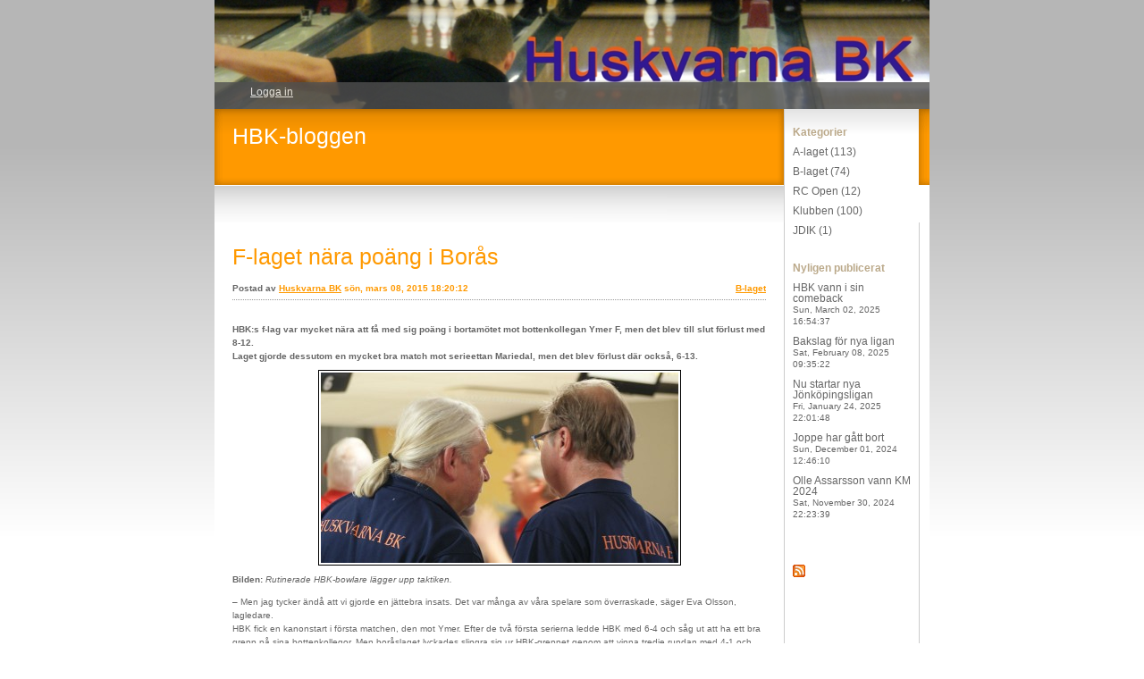

--- FILE ---
content_type: text/css
request_url: https://ilo-static.cdn-one.com/iloapp/blog/css/sunflower.css?ver=6.5.7
body_size: 2269
content:
/*******************************************************/
/* Name: sunflower.css */
/* Id:   16            */


/*******************************************************/
/* Top-level elements */
body
{
margin: 0px;
padding: 0px;
background-color: white;
background-image: url(../images/css/sunflower/back.gif);
background-repeat: repeat-x;
}

#containerDiv
{
margin: 0px auto 0px auto;
padding: 0px;
width: 800px;
min-height: 600px;
background-image: url(../images/css/sunflower/main_background.gif);
background-repeat: repeat-y;
}

* html #containerDiv
{
height: 600px;
}

/*******************************************************/
/* Multi-use elements and classes */
a
{
color: #ff9900;
font-weight: bold;
}

a:hover
{
color: #ff9900;
text-decoration: none;
}

a:visited
{
color: #ff9900;
}

hr
{
display: none;
}

ul
{
margin: 0px;
padding: 0px;
list-style-type: none;
}

li
{
}

input.button
{
margin: 10px 10px 0px 0px;
color: white;
font-size: 10px;
background-color: #dd9944;
border: 1px solid #994400;
}

.textfield
{
font-family: Verdana, sans-serif;
}

.time
{
color: #666666;
font-size: 10px;
font-family: Verdana, sans-serif;
font-weight: bold;
}

span.error
{
}

/*******************************************************/
/* Heading elements */
#bannerDiv
{
height: 122px;
}

#bannerDiv img
{
}

#headerDiv
{
margin: 0px;
padding: 0px;
background-image:url(../images/css/sunflower/header_middle.gif);
background-repeat: repeat-y;
}

#headerDiv h1
{
margin: 0px;
padding: 10px 0px 10px 20px;
overflow: hidden;
background-image:url(../images/css/sunflower/header_top.gif);
background-repeat: no-repeat;
}

#headerDiv h1 a
{
color: white;
font-family: Verdana, Helvetica, Arial, sans-serif;
font-weight: normal;
font-size: 25px;
text-decoration: none;
}

#headerDiv h1 a:hover
{
}

/* About blog */
#headerDiv h2
{
margin: 0px 0px 10px 20px;
width: 616px;
overflow: hidden;
color: white;
font-family: Helvetica, Verdana, Arial, sans-serif;
font-size: 12px;
}

#headerDiv p
{
margin: 0px;
padding: 0px 0px 0px 20px;
width: 616px;
overflow: hidden;
color: white;
font-family: Helvetica, Verdana, Arial, sans-serif;
font-size: 12px;
}

#headerDiv p a
{
color: white;
text-decoration: underline;
}

#headerDiv p a:hover
{
}

/*******************************************************/
/* Error div */
div.error
{
}

div.error h2
{
margin: 10px 0px 10px 0px;
color: #ff9900;
font-family: Verdana, Helvetica, Arial, sans-serif;
font-weight: normal;
font-size: 25px;
text-decoration: none;
}

div.error p
{
margin: 0px 0px 60px 0px;
font-family: Verdana, Helvetica, Arial, sans-serif;
font-size: 12px;
}

/*******************************************************/
/* Message Elements */
div.message
{
}

div.message h1
{
margin: 10px 0px 10px 0px;
color: #ff9900;
font-family: Verdana, Helvetica, Arial, sans-serif;
font-weight: normal;
font-size: 25px;
text-decoration: none;
}

div.message p
{
margin: 0px 0px 60px 0px;
font-family: Verdana, Helvetica, Arial, sans-serif;
font-size: 12px;
}

/*******************************************************/
/* Main Elements */
#mainDiv
{
margin: 0px 0px 0px 0px;
padding: 60px 180px 0px 20px;
background-image:url(../images/css/sunflower/header_bottom.gif);
background-repeat: no-repeat;
background-position: top left;
}

#mainDiv #newPostAnchor
{
position: absolute;
z-index: 100;
top: 98px;
margin-left: 620px;
color: white;
text-decoration: none;
font-family: Arial, sans-serif;
font-size: 12px;
}

#newPostAnchor span
{
text-decoration: underline;
}

#newPostAnchor:hover span
{
text-decoration: none;
}

#newPostAnchor img
{
display: inline;
margin: 0px 0px 0px 5px;
padding: 0px;
width: 10px;
height: 10px;
vertical-align: middle;
background: url(../images/css/sunflower/arrow.gif) no-repeat scroll center center;
background-color: white;
border: 0px;
}

div.post
{
margin: 20px 0px 60px 0px;
padding: 1px 0px 0px 0px;
width: 597px;
overflow: hidden;
color: #666666;
font-family: Verdana, Helvetica, Arial, sans-serif;
font-size: 10px;
line-height: 150%;
}

div.post h2
{
font-weight: normal;
}

div.post h2 a
{
color: #ff9900;
text-decoration: none;
font-family: Verdana, Helvetica, Arial, sans-serif;
font-size: 25px;
font-weight: normal;
}

div.post h2 a:hover
{
}

div.post a.categoryAnchor
{
float: right;
line-height: 150%;
}

div.post a.categoryAnchor:hover
{
}

div.post span.time
{
display: block;
padding-bottom: 5px;
border-bottom: 1px dotted #999999;
}

div.post p
{
}

div.post a
{
}

div.post a:hover
{
}

div.post img
{
border-width: 1px;
border-style: solid;
border-color: black;
}

div.post ul
{
}

div.post li.commentLi
{
position: relative;
}

div.post li a
{
}

div.post li a:hover
{
}

div.post span.niceURL
{
display: inline;
position: absolute;
right: 0px;
border-bottom: 0px;
}

/* Comments */
a.commentAnchor
{
}

a.commentAnchor:hover
{
}

div.commentBlock
{
}

div.comment
{
color: #666666;
font-family: Verdana, Helvetica, Arial, sans-serif;
font-size: 10px;
line-height: 150%;
}

div.comment h5
{
}

p.commentText
{
}

p.commentText a
{
}

p.commentText a:hover
{
}

a.delCommentAnchor
{
}

a.delCommentAnchor:hover
{
}

/* Forms */
div.post form
{
}

div.post #subjectFieldDiv
{
float: left;
display: block;
margin: 0px 5px 5px 0px;
}

div.post #categoryFieldDiv
{
float: none;
clear: right;
}

div.post #authorFieldDiv
{
float: left;
margin: 3px 35px 0px 0px;
}

div.post #codeFieldDiv
{
float: left;
margin: 3px 10px 0px 0px;
}

div.post #imgFieldDiv
{
}

* html div.post #imgFieldDiv
{
padding-top : 5px;
}

div.post form label
{
}

div.post form span.error
{
}

#tagListDiv
{
margin-bottom: 5px;
min-height: 20px;
}

*html #tagListDiv
{
height: 20px;
}

#contentInput
{
width: 588px;
}

#msgInput
{
width: 588px;
}

#editorBody
{
margin: 5px;
font-family: Verdana, sans-serif;
}

#contentInputViewSourceLabel, #msgInputViewSourceLabel
{
margin-top: 6px;
}

#contentInputViewSource, #msgInputViewSource
{
margin-top: 8px;
}

* html #contentInputViewSourceLabel, * html #msgInputViewSourceLabel
{
margin-top: 5px;
}

* html #contentInputViewSource, * html #msgInputViewSource
{
margin-top: 4px;
}

div.post form select
{
background-color: #ffddaa;
border: 1px solid #ff9900;
}

div.post form input.textfield
{
background-color: #ffddaa;
border: 1px solid #ff9900;
}

div.post #formButtonsDiv
{
margin: -20px 0px 0px 0px;
}

div.post form input.button
{
margin-right: 10px;
}

div.post form #registerBtn
{
margin-top: 7px;
}

div.post form span.notice
{
display: block;
padding-bottom: 10px;
}

/*******************************************************/
/* Menu elements */
#menuDiv
{
z-index: 99;
position: absolute;
top: 122px;
margin: 0px 0px 0px 637px;
padding: 0px 5px 40px 10px;
width: 135px;
color: #999999;
font-family: Verdana, Helvetica, Arial, sans-serif;
font-size: 12px;
line-height: 100%;
}

#menuDiv ul
{
}

#menuDiv li
{
}

#menuDiv a
{
font-weight: normal;
}

#menuDiv a:hover
{
}

#menuDiv h4
{
margin: 20px 0px 10px 0px;
color: #bba98a;
line-height: 100%;
font-family: Helvetica, Verdana, Arial, sans-serif;
font-size: 12px;
}

#menuDiv div
{
}

#menuDiv img
{
}

/* About Me */
#aboutMeDiv
{
}

#aboutMeDiv h4
{
}

#aboutMeDiv p
{
margin: 0px;
padding-bottom: 3px;
color: #666666;
font-size: 12px;
}

#aboutMeDiv a
{
text-decoration: underline;
}

/* Categories */
#categoriesDiv
{
}

#categoriesDiv h4
{
}

#categoriesDiv ul
{
}

#categoriesDiv li
{
margin-bottom: 10px;
}

#categoriesDiv a
{
color: #666666;
text-decoration: none;
}

#categoriesDiv a:hover
{
color: #cccccc;
}

/* Previous Posts */
#prevPostsDiv
{
margin-bottom: 40px;
}

#prevPostsDiv h4
{
}

#prevPostsDiv ul
{
}

#prevPostsDiv li
{
margin-bottom: 10px;
}

#prevPostsDiv a
{
color: #666666;
text-decoration: none;
}

#prevPostsDiv a:hover
{
color: #cccccc;
}

#prevPostsDiv span.time
{
font-weight: normal;
}

/* Login */
#menuDiv #loginDiv
{
position: absolute;
top: -30px;
left: -637px;
padding: 5px 0px 10px 20px;
width: 780px;
height: 15px;
opacity: 0.8;
filter: alpha(opacity=80);
color: white;
font-family: Arial, sans-serif;
font-size: 12px;
background-color: #505050;
}

* html #loginDiv
{
padding-bottom: 0px;
height: 23px;
}

#menuDiv #loginDiv #loginHeading
{
display: none;
}

#loginDiv br
{
display: none;
}

#menuDiv #loginDiv h4
{
display: inline;
color: white;
font-size: 12px;
}

#loginDiv a
{
color: white;
}

#loginDiv a:hover
{
}

#loginDiv ul
{
display: inline;
}

#loginDiv li
{
display: inline;
margin-left: 20px;
}

#menuDiv #loginDiv li a
{
color: white;
line-height: 100%;
font-family: Arial, sans-serif;
font-size: 12px;
}

#loginDiv li a:hover
{
}

#loginDiv form
{
margin: 0px 0px 0px -11px;
}

#loginDiv label
{
margin-left: 10px;
}

#loginDiv span.error
{
position: absolute;
z-index: 99;
top: 0px;
left: 637px;
padding: 6px 10px 10px 10px;
width: 130px;
text-align: center;
text-transform: uppercase;
background-color: #505050;
}

#loginDiv input
{
margin: 0px 40px 0px 5px;
padding: 0px;
height: 19px;
vertical-align: middle;
border: 0px;
}

#loginDiv input.textfield
{
width: 120px;
font-size: 12px;
background-color: white;
}

#loginDiv input.button
{
width: 19px;
color: transparent;
cursor: pointer;
vertical-align: top;
background-color: white;
background-image: url(../images/css/sunflower/arrow.gif);
background-position: center center;
background-repeat: no-repeat;
}

#loginDiv #forgotPwdAnchor
{
position: absolute;
top: 6px;
left: 637px;
padding: 0px 5px 0px 0px;
width: 145px;
text-align: center;
}

#menuDiv #loginDiv input.button
{
font-size: 0px;
}

#logoutAnchor
{
}

/*******************************************************/
/* Footer */
#footerDiv
{
clear: both;
margin-right: 135px;
height: 30px;
font-size: 10px;
font-family: Verdana;
text-align: center;
}

#footerDiv a
{
text-decoration: underline;
}

#footerDiv a:hover
{
text-decoration: none;
}

#prevPageLink
{
margin-right: 20px;
}

#nextPageLink
{
}
